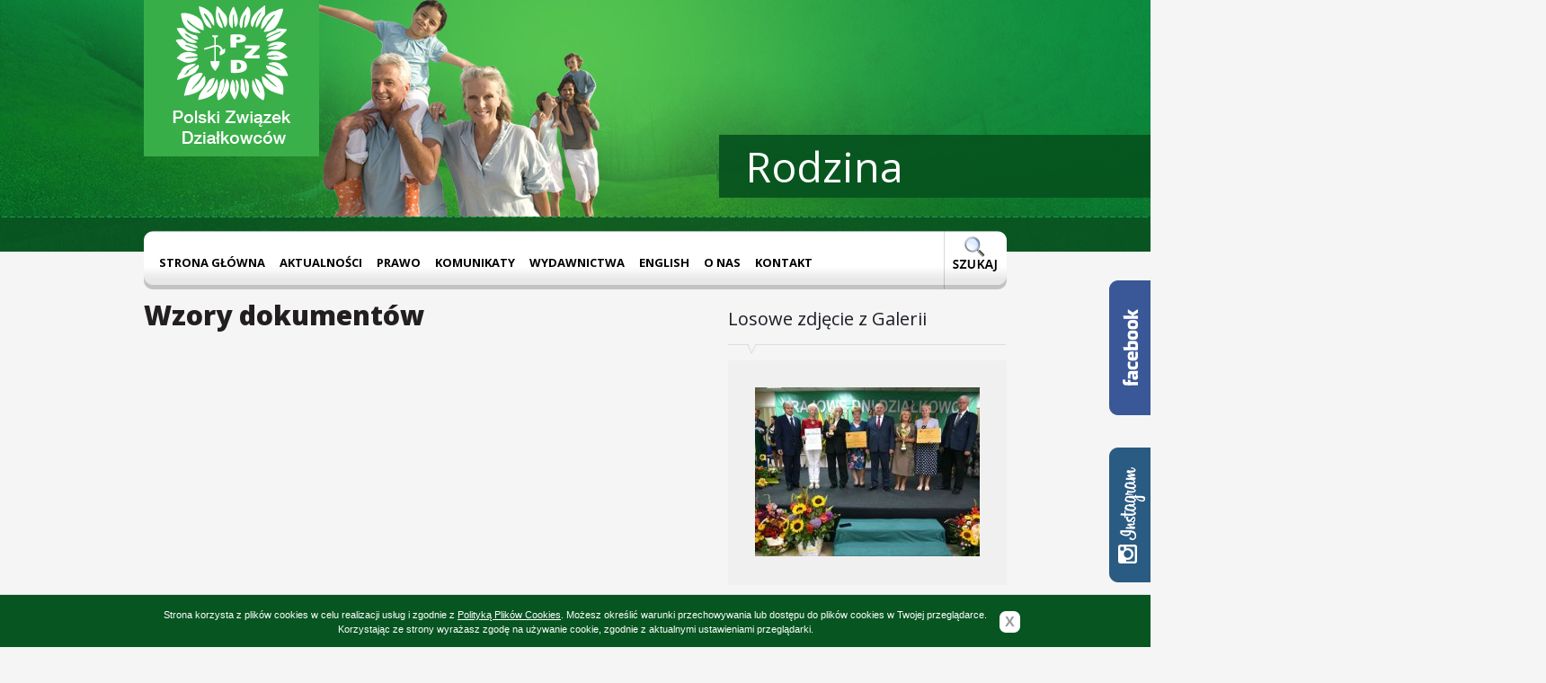

--- FILE ---
content_type: text/html; charset=utf-8
request_url: http://pzd.pl/artykuly/12089/92/Umowa-dzierzawy-dzialkowej.html
body_size: 3826
content:
<!DOCTYPE HTML>
<html lang="pl">
<head>
	<base href="http://pzd.pl/" />
<meta charset="UTF-8" />
<title>Polski Związek Działkowców - Wzory dokumentów</title>
<meta name="description" content="Polski Związek Działkowców"/>
<meta name="author" content="Esencja Studio @ www.esencja-studio.pl"/>
<meta name="robots" content="noodp, noydir, noarchive"/>
<meta name="revisit-after" content="2 days" />
<link rel="shortcut icon" href="uploads/tpl/favicon.ico"/>
<link rel="stylesheet" type="text/css" href="uploads/tpl/css/main.css?v3" media="all"/>
<script type="text/javascript" src="uploads/tpl/js/jquery-1.7.1.min.js?v2"></script>
<script type="text/javascript" src="uploads/tpl/js/jquery.cycle.all.js?v2"></script>
<script type="text/javascript" src="uploads/tpl/js/global.js?v3"></script>
<script type="text/javascript" src="uploads/tpl/js/cookielayerPro.js?v2"></script>
	
		<script type="text/javascript">
			var _gaq = _gaq || [];
			_gaq.push(['_setAccount', 'UA-29861149-1']);
			_gaq.push(['_trackPageview']);
			(function() {
			var ga = document.createElement('script'); ga.type = 'text/javascript'; ga.async = true;
			ga.src = ('https:' == document.location.protocol ? 'https://ssl' : 'http://www') + '.google-analytics.com/ga.js';
			var s = document.getElementsByTagName('script')[0]; s.parentNode.insertBefore(ga, s);
			})();
		</script>
	
</head>
<body>


<div id="fb-root"></div>
<script>(function(d, s, id) {
  var js, fjs = d.getElementsByTagName(s)[0];
  if (d.getElementById(id)) return;
  js = d.createElement(s); js.id = id;
  js.src = "//connect.facebook.net/pl_PL/sdk.js#xfbml=1&version=v2.5";
  fjs.parentNode.insertBefore(js, fjs);
}(document, 'script', 'facebook-jssdk'));</script>



<script>
	// SET HOME PRESS GALLERY SLIDER - dodane przez TP bo nagle po dodaniu kodu FB cycle na glownej przestal dzialac
	$("#homepressgallery .pressgallerywrap").cycle({
		fx: 'fade',
		speed: 300,
		timeout: 0,
		prev: '#homepressgallery .navi.prev',
		next: '#homepressgallery .navi.next'
	});
</script>


	<div id="top">
		<div class="content">
			<div id="slider"><img src="uploads/tpl/slider/rodzina.jpg" alt="" /><img src="uploads/tpl/slider/zdrowie.jpg" alt="" /><img src="uploads/tpl/slider/ekologia.jpg" alt="" /><img src="uploads/tpl/slider/edukacja.jpg" alt="" /><img src="uploads/tpl/slider/wypoczynek.jpg" alt="" /></div>
			<div id="sliderTitles"><div>Rodzina</div><div>Zdrowie</div><div>Ekologia</div><div>Edukacja</div><div>Wypoczynek</div></div>
			<a href="http://pzd.pl"><img id="logo" src="uploads/tpl/img/logo-pzd.png" alt="Polski Związek Działkowców" /></a>
			<div class="page-menu"><div class="left"></div>
<div id="menuwrapper">
<ul id="primary-nav">
  <li>
  <a 
href="http://pzd.pl/"><span>Strona główna</span></a>
</li>
  <li class="menuparent"><a class="menuparent" 
href="http://pzd.pl/aktualnosci.html"><span>Aktualności</span></a>
  <ul class="unli">
  <li>
  <a 
href="http://pzd.pl/biezace-wydarzenia.html"><span>Bieżące wydarzenia</span></a>
</li>
  <li>
  <a 
href="http://pzd.pl/jak-nabyc-dzialke-w-rod.html"><span>Jak nabyć działkę w ROD?</span></a>
</li>
  <li>
  <a 
href="http://pzd.pl/stanowiska-i-listy.html"><span>Stanowiska i listy</span></a>
</li>
  <li>
  <a 
href="http://pzd.pl/fundusze-unijne.html"><span>FUNDUSZE UNIJNE</span></a>
</li>
  <li>
  <a 
href="http://pzd.pl/przeglad-mediow.html"><span>Przegląd mediów</span></a>
</li>
  <li>
  <a 
href="http://pzd.pl/publicystyka-zwiazkowa.html"><span>Publicystyka związkowa</span></a>
</li>
  <li>
  <a 
href="http://pzd.pl/stowarzyszenia.html"><span>Stowarzyszenia</span></a>
</li>
  <li>
  <a 
href="http://pzd.pl/informacje-z-oz-2.html"><span>Informacje z OZ</span></a>
</li>
  <li>
  <a 
href="http://pzd.pl/z-zycia-rod.html"><span>Z życia ROD</span></a>
</li>
  <li>
  <a 
href="http://pzd.pl/porady-ogrodnicze-2.html"><span>Porady ogrodnicze</span></a>
</li>
  <li class="menuparent"><a class="menuparent" 
href="http://pzd.pl/konkursy.html"><span>Konkursy</span></a>
  <ul class="unli">
  <li>
  <a 
href="http://pzd.pl/krajowe.html"><span>Krajowe</span></a>
</li>
  <li>
  <a 
href="http://pzd.pl/okregowe.html"><span>Okręgowe</span></a>
  </li><li class="separator once" style="list-style-type: none;">&nbsp;</li></ul>
  </li>
    <li class="menuparent"><a class="menuparent" 
href="http://pzd.pl/dzialkowcy-walcza-o-swoje-prawa.html"><span>Działkowcy walczą o swoje prawa</span></a>
  <ul class="unli">
  <li>
  <a 
href="http://pzd.pl/listy-dzialkowcow-w-obronie-ustawy-o-rod.html"><span>Listy działkowców w obronie Ustawy o ROD</span></a>
  </li><li class="separator once" style="list-style-type: none;">&nbsp;</li></ul></li><li class="separator once" style="list-style-type: none;">&nbsp;</li></ul>
  </li>
                          <li class="menuactive menuparent parent"><a class="menuactive menuparent parent"
  href="http://pzd.pl/prawo.html"><span>Prawo</span></a>
  <ul class="unli">
  <li><a ><span class="sectionheader">Działkowcy pytają</span></a>
  <ul class="unli">
  <li>
  <a 
href="http://pzd.pl/oplaty.html"><span>Opłaty</span></a>
</li>
  <li>
  <a 
href="http://pzd.pl/czlonkostwo-w-pzd.html"><span>Członkostwo w PZD</span></a>
</li>
  <li>
  <a 
href="http://pzd.pl/przeniesienie-prawa-do-dzialki.html"><span>Przeniesienie prawa do działki</span></a>
</li>
  <li>
  <a 
href="http://pzd.pl/zagospodarowanie-rod.html"><span>Zagospodarowanie ROD</span></a>
</li>
  <li>
  <a 
href="http://pzd.pl/walne-zebrania.html"><span>Walne zebrania</span></a>
</li>
  <li>
  <a 
href="http://pzd.pl/sprawy-rozne-2.html"><span>Sprawy różne</span></a>
  </li><li class="separator once" style="list-style-type: none;">&nbsp;</li></ul>
  </li>
    <li>
  <a 
href="http://pzd.pl/ustawa.html"><span>Ustawa</span></a>
</li>
  <li>
  <a 
href="http://pzd.pl/statut.html"><span>Statut</span></a>
</li>
  <li>
  <a 
href="http://pzd.pl/regulamin.html"><span>Regulamin ROD</span></a>
</li>
  <li><a ><span class="sectionheader">Uchwały</span></a>
  <ul class="unli">
  <li>
  <a 
href="http://pzd.pl/skladka-czlonkowska-i-inne-oplaty.html"><span>Członkostwo w PZD i składka</span></a>
</li>
  <li>
  <a 
href="http://pzd.pl/sprawy-gospodarki-gruntami-oraz-likwidacje-rod.html"><span>Sprawy gospodarki gruntami</span></a>
</li>
  <li>
  <a 
href="http://pzd.pl/finanse.html"><span>Finanse</span></a>
</li>
  <li>
  <a 
href="http://pzd.pl/fundusze.html"><span>Fundusze PZD</span></a>
</li>
  <li>
  <a 
href="http://pzd.pl/pozyskiwanie-funduszy.html"><span>Pozyskiwanie środków z UE i WFOŚIGW</span></a>
</li>
  <li>
  <a 
href="http://pzd.pl/sprawy-rozne.html"><span>Sprawy różne</span></a>
</li>
  <li>
  <a 
href="http://pzd.pl/funkcjonowanie-rod.html"><span>Funkcjonowanie ROD</span></a>
</li>
  <li>
  <a 
href="http://pzd.pl/xii-krajowy-zjazd-delegatow-pzd.html"><span>XII Krajowy Zjazd Delegatów PZD</span></a>
  </li><li class="separator once" style="list-style-type: none;">&nbsp;</li></ul>
  </li>
              <li class="menuactive"><a class="menuactive"
  href="http://pzd.pl/wzory-dokumentow.html"><span>Wzory dokumentów</span></a>
</li>
  <li>
  <a 
href="http://pzd.pl/porady-prawne-2.html"><span>Porady prawne.</span></a>
</li>
  <li>
  <a 
href="http://pzd.pl/regulamin-kkr.html"><span>Regulamin Komisji Rewizyjnych</span></a>
</li>
  <li>
  <a 
href="http://pzd.pl/sprawy-z-dyzurow-telefonicznych.html"><span>Sprawy z dyżurów telefonicznych</span></a>
</li>
  <li>
  <a 
href="http://pzd.pl/dzialkowcy-pytaja-krajowy-zarzad-odpowiada.html"><span>Działkowcy pytają, Krajowy Zarząd odpowiada</span></a>
  </li><li class="separator once" style="list-style-type: none;">&nbsp;</li></ul>
  </li>
    <li>
  <a 
href="http://pzd.pl/aktualnosci-informacje-i-komunikaty-kr-pzd.html"><span>Komunikaty </span></a>
</li>
  <li class="menuparent"><a class="menuparent" 
href="http://pzd.pl/wydawnictwa.html"><span>Wydawnictwa</span></a>
  <ul class="unli">
  <li>
  <a 
href="http://pzd.pl/biuletyn-informacyjny.html"><span>Biuletyn Informacyjny</span></a>
</li>
  <li>
  <a 
href="http://pzd.pl/dzialkowiec.html"><span>Działkowiec</span></a>
</li>
  <li>
  <a 
href="http://pzd.pl/zielona-rzeczpospolita.html"><span>Zielona Rzeczpospolita</span></a>
</li>
  <li>
  <a 
href="http://pzd.pl/informator.html"><span>Informator</span></a>
</li>
  <li>
  <a 
href="http://pzd.pl/inne.html"><span>Inne</span></a>
  </li><li class="separator once" style="list-style-type: none;">&nbsp;</li></ul>
  </li>
    <li class="menuparent"><a class="menuparent" 
href="http://pzd.pl/allotments.html"><span>English</span></a>
  <ul class="unli">
  <li>
  <a 
href="http://pzd.pl/allotments.html"><span>Allotments</span></a>
  </li><li class="separator once" style="list-style-type: none;">&nbsp;</li></ul>
  </li>
    <li class="menuparent"><a class="menuparent" 
href="http://pzd.pl/co-to-jest-pzd.html"><span>O nas</span></a>
  <ul class="unli">
  <li>
  <a 
href="http://pzd.pl/co-to-jest-pzd.html"><span>Co to jest PZD </span></a>
</li>
  <li>
  <a 
href="http://pzd.pl/hymn-i-godlo-pzd.html"><span>Hymn i Godło PZD</span></a>
</li>
  <li class="menuparent"><a class="menuparent" 
href="http://pzd.pl/organizacja-krajowa.html"><span>Jednostka Krajowa</span></a>
  <ul class="unli">
  <li>
  <a 
href="http://pzd.pl/kr-2.html"><span>Krajowa Rada</span></a>
</li>
  <li>
  <a 
href="http://pzd.pl/komisja-rewizyjna.html"><span>Komisja Rewizyjna</span></a>
  </li><li class="separator once" style="list-style-type: none;">&nbsp;</li></ul>
  </li>
    <li>
  <a 
href="http://pzd.pl/okregowe-zarzady.html"><span>Jednostki terenowe</span></a>
</li>
  <li>
  <a 
href="http://pzd.pl/ogrody.html"><span>Ogrody</span></a>
</li>
  <li>
  <a 
href="http://pzd.pl/polityka-zwiazku.html"><span>Polityka Związku</span></a>
  </li><li class="separator once" style="list-style-type: none;">&nbsp;</li></ul>
  </li>
    <li class="menuparent"><a class="menuparent" 
href="http://pzd.pl/kontakt.html"><span>Kontakt </span></a>
  <ul class="unli">
  <li>
  <a 
href="http://pzd.pl/kr-pzd.html"><span>KR PZD</span></a>
</li>
  <li>
  <a 
href="http://pzd.pl/oz-pzd.html"><span>OZ PZD</span></a>
</li>
  <li>
  <a 
href="http://pzd.pl/linki.html"><span>Delegatury OZ</span></a>
</li>
  <li>
  <a 
href="http://pzd.pl/rod-2.html"><span>ROD</span></a>
</li>
  <li>
  <a 
href="http://pzd.pl/organizacje-miedzynarodowe.html"><span>Organizacje Zagraniczne</span></a>
</li><li class="separator once" style="list-style-type: none;">&nbsp;</li></ul>
</li>
</ul>
<div class="clearb"></div>
</div>
<div class="right"><a href="http://pzd.pl/szukaj.html"><img src="uploads/tpl/img/menu-search-ico.png" class="ico-search" alt="" /></a></div></div>
		</div>
		<div id="strip"></div>
	</div>
	<div id="main">
	<div id="column-l"><h1>Wzory dokumentów</h1></div>
	<div id="column-r">
		<div class="sidebox">
			<h3>Powiązane artykuły</h3>
			<div class="box boxtochange"></div>
		</div>
		<div class="sidebox">
			<h3>Losowe zdjęcie z Galerii</h3>
			<div class="box">	<a href="http://pzd.pl/gallery/Krajowe-Dni-Dzialkowca-2019/93.html" title="krajowe5.jpg" rel="gallery-"><img class="random" src="uploads/images/GalleryThumbs/3599-8.jpg" alt="krajowe5.jpg" /></a>
</div>
		</div>
		<div class="sidebox">
			<h3>Popularne artykuły</h3>
			<div class="box boxtochange2"></div>
		</div>
	</div>
	<div class="clear"></div>
		<div id="foo">
			<div id="newsletter">
				<div id="fooclaim"><p><a href=""><strong>Twoja działka</strong><br />czeka na Ciebie</a></p></div>
				<form id="newsletterform" method="post" action="#">
					<div><input type="text" id="in-newsletter" name="in-newsletter" value="Adres email" /></div>
					<div class="submit"></div>
				</form>
			</div>
			<p id="copy">Copyright &copy; 2026 <a href="http://pzd.pl">Polski Związek Działkowców</a> All rights reserved.</p>
			<!--<p id="made">made by <a href="http://www.esencja-studio.pl/" title="Agencja interaktywna Esencja Studio">Esencja Studio</a></p>-->
			<div class="clear"></div>
		</div>
	</div>

	<div class="widget_fb_wrap">
		<div class="widget_fb">
			
			<div class="fb-page" data-href="https://www.facebook.com/polskizwiazekdzialkowcow/" data-width="240" data-small-header="false" data-adapt-container-width="true" data-hide-cover="false" data-show-facepile="true"><div class="fb-xfbml-parse-ignore"><blockquote cite="https://www.facebook.com/polskizwiazekdzialkowcow/"><a href="https://www.facebook.com/polskizwiazekdzialkowcow/">Polski Związek Działkowców</a></blockquote></div></div>
			
		</div>
		<div class="fiszka"></div>
	</div>

	<div class="widget_insta_wrap">
		<div class="widget_insta">
			
			<!-- INSTANSIVE WIDGET --><script src="//instansive.com/widget/js/instansive.js"></script><iframe src="//instansive.com/widgets/19de905d9561dc2bfcd57b001c639180a6ee6732.html" id="instansive_19de905d95" name="instansive_19de905d95"  scrolling="no" allowtransparency="true" class="instansive-widget" style="width: 100%; border: 0; overflow: hidden;"></iframe>
			
		</div>
		<div class="fiszka"></div>
	</div>


<style>
	.widget_fb_wrap { position: fixed; right: -240px; top: 240px; width: 240px; height: 230px; z-index: 1000; transition: right 0.3s ease; }
	.widget_fb_wrap:hover { right: 0; }
		.widget_fb_wrap .widget_fb { padding: 4px; background: #fff; border:4px solid #465fa1; }
		.widget_fb_wrap .fiszka { position: absolute; left: -46px; bottom: 8px; width: 46px; height: 150px; background: url(http://pzd.pl/uploads/tpl/img/fiszka_btn_facebook.png); }

	.widget_insta_wrap { position: fixed; right: -240px; top: 490px; width: 240px; height: 230px; z-index: 1000; transition: right 0.3s ease; }
	.widget_insta_wrap:hover { right: 0; }
		.widget_insta_wrap .widget_insta { padding: 4px; background: #fff; border:4px solid #315c86; }
		.widget_insta_wrap .fiszka { position: absolute; left: -46px; top: 8px; width: 46px; height: 150px; background: url(http://pzd.pl/uploads/tpl/img/fiszka_btn_instagram.png); }

</style>


</body>
</html>